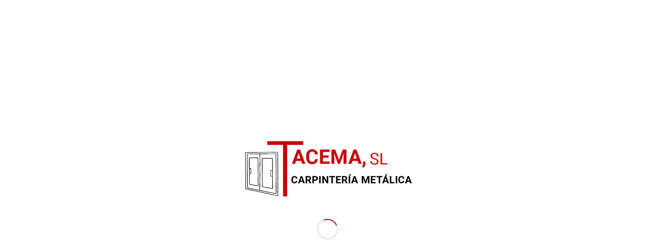

--- FILE ---
content_type: text/html; charset=utf-8
request_url: https://www.google.com/recaptcha/api2/anchor?ar=1&k=6LdDTNolAAAAAMKII0SH69npO23jfW0e4JCriCDr&co=aHR0cHM6Ly90YWNlbWEuZXM6NDQz&hl=es&v=PoyoqOPhxBO7pBk68S4YbpHZ&size=invisible&anchor-ms=20000&execute-ms=30000&cb=nn9k3va5w84
body_size: 48727
content:
<!DOCTYPE HTML><html dir="ltr" lang="es"><head><meta http-equiv="Content-Type" content="text/html; charset=UTF-8">
<meta http-equiv="X-UA-Compatible" content="IE=edge">
<title>reCAPTCHA</title>
<style type="text/css">
/* cyrillic-ext */
@font-face {
  font-family: 'Roboto';
  font-style: normal;
  font-weight: 400;
  font-stretch: 100%;
  src: url(//fonts.gstatic.com/s/roboto/v48/KFO7CnqEu92Fr1ME7kSn66aGLdTylUAMa3GUBHMdazTgWw.woff2) format('woff2');
  unicode-range: U+0460-052F, U+1C80-1C8A, U+20B4, U+2DE0-2DFF, U+A640-A69F, U+FE2E-FE2F;
}
/* cyrillic */
@font-face {
  font-family: 'Roboto';
  font-style: normal;
  font-weight: 400;
  font-stretch: 100%;
  src: url(//fonts.gstatic.com/s/roboto/v48/KFO7CnqEu92Fr1ME7kSn66aGLdTylUAMa3iUBHMdazTgWw.woff2) format('woff2');
  unicode-range: U+0301, U+0400-045F, U+0490-0491, U+04B0-04B1, U+2116;
}
/* greek-ext */
@font-face {
  font-family: 'Roboto';
  font-style: normal;
  font-weight: 400;
  font-stretch: 100%;
  src: url(//fonts.gstatic.com/s/roboto/v48/KFO7CnqEu92Fr1ME7kSn66aGLdTylUAMa3CUBHMdazTgWw.woff2) format('woff2');
  unicode-range: U+1F00-1FFF;
}
/* greek */
@font-face {
  font-family: 'Roboto';
  font-style: normal;
  font-weight: 400;
  font-stretch: 100%;
  src: url(//fonts.gstatic.com/s/roboto/v48/KFO7CnqEu92Fr1ME7kSn66aGLdTylUAMa3-UBHMdazTgWw.woff2) format('woff2');
  unicode-range: U+0370-0377, U+037A-037F, U+0384-038A, U+038C, U+038E-03A1, U+03A3-03FF;
}
/* math */
@font-face {
  font-family: 'Roboto';
  font-style: normal;
  font-weight: 400;
  font-stretch: 100%;
  src: url(//fonts.gstatic.com/s/roboto/v48/KFO7CnqEu92Fr1ME7kSn66aGLdTylUAMawCUBHMdazTgWw.woff2) format('woff2');
  unicode-range: U+0302-0303, U+0305, U+0307-0308, U+0310, U+0312, U+0315, U+031A, U+0326-0327, U+032C, U+032F-0330, U+0332-0333, U+0338, U+033A, U+0346, U+034D, U+0391-03A1, U+03A3-03A9, U+03B1-03C9, U+03D1, U+03D5-03D6, U+03F0-03F1, U+03F4-03F5, U+2016-2017, U+2034-2038, U+203C, U+2040, U+2043, U+2047, U+2050, U+2057, U+205F, U+2070-2071, U+2074-208E, U+2090-209C, U+20D0-20DC, U+20E1, U+20E5-20EF, U+2100-2112, U+2114-2115, U+2117-2121, U+2123-214F, U+2190, U+2192, U+2194-21AE, U+21B0-21E5, U+21F1-21F2, U+21F4-2211, U+2213-2214, U+2216-22FF, U+2308-230B, U+2310, U+2319, U+231C-2321, U+2336-237A, U+237C, U+2395, U+239B-23B7, U+23D0, U+23DC-23E1, U+2474-2475, U+25AF, U+25B3, U+25B7, U+25BD, U+25C1, U+25CA, U+25CC, U+25FB, U+266D-266F, U+27C0-27FF, U+2900-2AFF, U+2B0E-2B11, U+2B30-2B4C, U+2BFE, U+3030, U+FF5B, U+FF5D, U+1D400-1D7FF, U+1EE00-1EEFF;
}
/* symbols */
@font-face {
  font-family: 'Roboto';
  font-style: normal;
  font-weight: 400;
  font-stretch: 100%;
  src: url(//fonts.gstatic.com/s/roboto/v48/KFO7CnqEu92Fr1ME7kSn66aGLdTylUAMaxKUBHMdazTgWw.woff2) format('woff2');
  unicode-range: U+0001-000C, U+000E-001F, U+007F-009F, U+20DD-20E0, U+20E2-20E4, U+2150-218F, U+2190, U+2192, U+2194-2199, U+21AF, U+21E6-21F0, U+21F3, U+2218-2219, U+2299, U+22C4-22C6, U+2300-243F, U+2440-244A, U+2460-24FF, U+25A0-27BF, U+2800-28FF, U+2921-2922, U+2981, U+29BF, U+29EB, U+2B00-2BFF, U+4DC0-4DFF, U+FFF9-FFFB, U+10140-1018E, U+10190-1019C, U+101A0, U+101D0-101FD, U+102E0-102FB, U+10E60-10E7E, U+1D2C0-1D2D3, U+1D2E0-1D37F, U+1F000-1F0FF, U+1F100-1F1AD, U+1F1E6-1F1FF, U+1F30D-1F30F, U+1F315, U+1F31C, U+1F31E, U+1F320-1F32C, U+1F336, U+1F378, U+1F37D, U+1F382, U+1F393-1F39F, U+1F3A7-1F3A8, U+1F3AC-1F3AF, U+1F3C2, U+1F3C4-1F3C6, U+1F3CA-1F3CE, U+1F3D4-1F3E0, U+1F3ED, U+1F3F1-1F3F3, U+1F3F5-1F3F7, U+1F408, U+1F415, U+1F41F, U+1F426, U+1F43F, U+1F441-1F442, U+1F444, U+1F446-1F449, U+1F44C-1F44E, U+1F453, U+1F46A, U+1F47D, U+1F4A3, U+1F4B0, U+1F4B3, U+1F4B9, U+1F4BB, U+1F4BF, U+1F4C8-1F4CB, U+1F4D6, U+1F4DA, U+1F4DF, U+1F4E3-1F4E6, U+1F4EA-1F4ED, U+1F4F7, U+1F4F9-1F4FB, U+1F4FD-1F4FE, U+1F503, U+1F507-1F50B, U+1F50D, U+1F512-1F513, U+1F53E-1F54A, U+1F54F-1F5FA, U+1F610, U+1F650-1F67F, U+1F687, U+1F68D, U+1F691, U+1F694, U+1F698, U+1F6AD, U+1F6B2, U+1F6B9-1F6BA, U+1F6BC, U+1F6C6-1F6CF, U+1F6D3-1F6D7, U+1F6E0-1F6EA, U+1F6F0-1F6F3, U+1F6F7-1F6FC, U+1F700-1F7FF, U+1F800-1F80B, U+1F810-1F847, U+1F850-1F859, U+1F860-1F887, U+1F890-1F8AD, U+1F8B0-1F8BB, U+1F8C0-1F8C1, U+1F900-1F90B, U+1F93B, U+1F946, U+1F984, U+1F996, U+1F9E9, U+1FA00-1FA6F, U+1FA70-1FA7C, U+1FA80-1FA89, U+1FA8F-1FAC6, U+1FACE-1FADC, U+1FADF-1FAE9, U+1FAF0-1FAF8, U+1FB00-1FBFF;
}
/* vietnamese */
@font-face {
  font-family: 'Roboto';
  font-style: normal;
  font-weight: 400;
  font-stretch: 100%;
  src: url(//fonts.gstatic.com/s/roboto/v48/KFO7CnqEu92Fr1ME7kSn66aGLdTylUAMa3OUBHMdazTgWw.woff2) format('woff2');
  unicode-range: U+0102-0103, U+0110-0111, U+0128-0129, U+0168-0169, U+01A0-01A1, U+01AF-01B0, U+0300-0301, U+0303-0304, U+0308-0309, U+0323, U+0329, U+1EA0-1EF9, U+20AB;
}
/* latin-ext */
@font-face {
  font-family: 'Roboto';
  font-style: normal;
  font-weight: 400;
  font-stretch: 100%;
  src: url(//fonts.gstatic.com/s/roboto/v48/KFO7CnqEu92Fr1ME7kSn66aGLdTylUAMa3KUBHMdazTgWw.woff2) format('woff2');
  unicode-range: U+0100-02BA, U+02BD-02C5, U+02C7-02CC, U+02CE-02D7, U+02DD-02FF, U+0304, U+0308, U+0329, U+1D00-1DBF, U+1E00-1E9F, U+1EF2-1EFF, U+2020, U+20A0-20AB, U+20AD-20C0, U+2113, U+2C60-2C7F, U+A720-A7FF;
}
/* latin */
@font-face {
  font-family: 'Roboto';
  font-style: normal;
  font-weight: 400;
  font-stretch: 100%;
  src: url(//fonts.gstatic.com/s/roboto/v48/KFO7CnqEu92Fr1ME7kSn66aGLdTylUAMa3yUBHMdazQ.woff2) format('woff2');
  unicode-range: U+0000-00FF, U+0131, U+0152-0153, U+02BB-02BC, U+02C6, U+02DA, U+02DC, U+0304, U+0308, U+0329, U+2000-206F, U+20AC, U+2122, U+2191, U+2193, U+2212, U+2215, U+FEFF, U+FFFD;
}
/* cyrillic-ext */
@font-face {
  font-family: 'Roboto';
  font-style: normal;
  font-weight: 500;
  font-stretch: 100%;
  src: url(//fonts.gstatic.com/s/roboto/v48/KFO7CnqEu92Fr1ME7kSn66aGLdTylUAMa3GUBHMdazTgWw.woff2) format('woff2');
  unicode-range: U+0460-052F, U+1C80-1C8A, U+20B4, U+2DE0-2DFF, U+A640-A69F, U+FE2E-FE2F;
}
/* cyrillic */
@font-face {
  font-family: 'Roboto';
  font-style: normal;
  font-weight: 500;
  font-stretch: 100%;
  src: url(//fonts.gstatic.com/s/roboto/v48/KFO7CnqEu92Fr1ME7kSn66aGLdTylUAMa3iUBHMdazTgWw.woff2) format('woff2');
  unicode-range: U+0301, U+0400-045F, U+0490-0491, U+04B0-04B1, U+2116;
}
/* greek-ext */
@font-face {
  font-family: 'Roboto';
  font-style: normal;
  font-weight: 500;
  font-stretch: 100%;
  src: url(//fonts.gstatic.com/s/roboto/v48/KFO7CnqEu92Fr1ME7kSn66aGLdTylUAMa3CUBHMdazTgWw.woff2) format('woff2');
  unicode-range: U+1F00-1FFF;
}
/* greek */
@font-face {
  font-family: 'Roboto';
  font-style: normal;
  font-weight: 500;
  font-stretch: 100%;
  src: url(//fonts.gstatic.com/s/roboto/v48/KFO7CnqEu92Fr1ME7kSn66aGLdTylUAMa3-UBHMdazTgWw.woff2) format('woff2');
  unicode-range: U+0370-0377, U+037A-037F, U+0384-038A, U+038C, U+038E-03A1, U+03A3-03FF;
}
/* math */
@font-face {
  font-family: 'Roboto';
  font-style: normal;
  font-weight: 500;
  font-stretch: 100%;
  src: url(//fonts.gstatic.com/s/roboto/v48/KFO7CnqEu92Fr1ME7kSn66aGLdTylUAMawCUBHMdazTgWw.woff2) format('woff2');
  unicode-range: U+0302-0303, U+0305, U+0307-0308, U+0310, U+0312, U+0315, U+031A, U+0326-0327, U+032C, U+032F-0330, U+0332-0333, U+0338, U+033A, U+0346, U+034D, U+0391-03A1, U+03A3-03A9, U+03B1-03C9, U+03D1, U+03D5-03D6, U+03F0-03F1, U+03F4-03F5, U+2016-2017, U+2034-2038, U+203C, U+2040, U+2043, U+2047, U+2050, U+2057, U+205F, U+2070-2071, U+2074-208E, U+2090-209C, U+20D0-20DC, U+20E1, U+20E5-20EF, U+2100-2112, U+2114-2115, U+2117-2121, U+2123-214F, U+2190, U+2192, U+2194-21AE, U+21B0-21E5, U+21F1-21F2, U+21F4-2211, U+2213-2214, U+2216-22FF, U+2308-230B, U+2310, U+2319, U+231C-2321, U+2336-237A, U+237C, U+2395, U+239B-23B7, U+23D0, U+23DC-23E1, U+2474-2475, U+25AF, U+25B3, U+25B7, U+25BD, U+25C1, U+25CA, U+25CC, U+25FB, U+266D-266F, U+27C0-27FF, U+2900-2AFF, U+2B0E-2B11, U+2B30-2B4C, U+2BFE, U+3030, U+FF5B, U+FF5D, U+1D400-1D7FF, U+1EE00-1EEFF;
}
/* symbols */
@font-face {
  font-family: 'Roboto';
  font-style: normal;
  font-weight: 500;
  font-stretch: 100%;
  src: url(//fonts.gstatic.com/s/roboto/v48/KFO7CnqEu92Fr1ME7kSn66aGLdTylUAMaxKUBHMdazTgWw.woff2) format('woff2');
  unicode-range: U+0001-000C, U+000E-001F, U+007F-009F, U+20DD-20E0, U+20E2-20E4, U+2150-218F, U+2190, U+2192, U+2194-2199, U+21AF, U+21E6-21F0, U+21F3, U+2218-2219, U+2299, U+22C4-22C6, U+2300-243F, U+2440-244A, U+2460-24FF, U+25A0-27BF, U+2800-28FF, U+2921-2922, U+2981, U+29BF, U+29EB, U+2B00-2BFF, U+4DC0-4DFF, U+FFF9-FFFB, U+10140-1018E, U+10190-1019C, U+101A0, U+101D0-101FD, U+102E0-102FB, U+10E60-10E7E, U+1D2C0-1D2D3, U+1D2E0-1D37F, U+1F000-1F0FF, U+1F100-1F1AD, U+1F1E6-1F1FF, U+1F30D-1F30F, U+1F315, U+1F31C, U+1F31E, U+1F320-1F32C, U+1F336, U+1F378, U+1F37D, U+1F382, U+1F393-1F39F, U+1F3A7-1F3A8, U+1F3AC-1F3AF, U+1F3C2, U+1F3C4-1F3C6, U+1F3CA-1F3CE, U+1F3D4-1F3E0, U+1F3ED, U+1F3F1-1F3F3, U+1F3F5-1F3F7, U+1F408, U+1F415, U+1F41F, U+1F426, U+1F43F, U+1F441-1F442, U+1F444, U+1F446-1F449, U+1F44C-1F44E, U+1F453, U+1F46A, U+1F47D, U+1F4A3, U+1F4B0, U+1F4B3, U+1F4B9, U+1F4BB, U+1F4BF, U+1F4C8-1F4CB, U+1F4D6, U+1F4DA, U+1F4DF, U+1F4E3-1F4E6, U+1F4EA-1F4ED, U+1F4F7, U+1F4F9-1F4FB, U+1F4FD-1F4FE, U+1F503, U+1F507-1F50B, U+1F50D, U+1F512-1F513, U+1F53E-1F54A, U+1F54F-1F5FA, U+1F610, U+1F650-1F67F, U+1F687, U+1F68D, U+1F691, U+1F694, U+1F698, U+1F6AD, U+1F6B2, U+1F6B9-1F6BA, U+1F6BC, U+1F6C6-1F6CF, U+1F6D3-1F6D7, U+1F6E0-1F6EA, U+1F6F0-1F6F3, U+1F6F7-1F6FC, U+1F700-1F7FF, U+1F800-1F80B, U+1F810-1F847, U+1F850-1F859, U+1F860-1F887, U+1F890-1F8AD, U+1F8B0-1F8BB, U+1F8C0-1F8C1, U+1F900-1F90B, U+1F93B, U+1F946, U+1F984, U+1F996, U+1F9E9, U+1FA00-1FA6F, U+1FA70-1FA7C, U+1FA80-1FA89, U+1FA8F-1FAC6, U+1FACE-1FADC, U+1FADF-1FAE9, U+1FAF0-1FAF8, U+1FB00-1FBFF;
}
/* vietnamese */
@font-face {
  font-family: 'Roboto';
  font-style: normal;
  font-weight: 500;
  font-stretch: 100%;
  src: url(//fonts.gstatic.com/s/roboto/v48/KFO7CnqEu92Fr1ME7kSn66aGLdTylUAMa3OUBHMdazTgWw.woff2) format('woff2');
  unicode-range: U+0102-0103, U+0110-0111, U+0128-0129, U+0168-0169, U+01A0-01A1, U+01AF-01B0, U+0300-0301, U+0303-0304, U+0308-0309, U+0323, U+0329, U+1EA0-1EF9, U+20AB;
}
/* latin-ext */
@font-face {
  font-family: 'Roboto';
  font-style: normal;
  font-weight: 500;
  font-stretch: 100%;
  src: url(//fonts.gstatic.com/s/roboto/v48/KFO7CnqEu92Fr1ME7kSn66aGLdTylUAMa3KUBHMdazTgWw.woff2) format('woff2');
  unicode-range: U+0100-02BA, U+02BD-02C5, U+02C7-02CC, U+02CE-02D7, U+02DD-02FF, U+0304, U+0308, U+0329, U+1D00-1DBF, U+1E00-1E9F, U+1EF2-1EFF, U+2020, U+20A0-20AB, U+20AD-20C0, U+2113, U+2C60-2C7F, U+A720-A7FF;
}
/* latin */
@font-face {
  font-family: 'Roboto';
  font-style: normal;
  font-weight: 500;
  font-stretch: 100%;
  src: url(//fonts.gstatic.com/s/roboto/v48/KFO7CnqEu92Fr1ME7kSn66aGLdTylUAMa3yUBHMdazQ.woff2) format('woff2');
  unicode-range: U+0000-00FF, U+0131, U+0152-0153, U+02BB-02BC, U+02C6, U+02DA, U+02DC, U+0304, U+0308, U+0329, U+2000-206F, U+20AC, U+2122, U+2191, U+2193, U+2212, U+2215, U+FEFF, U+FFFD;
}
/* cyrillic-ext */
@font-face {
  font-family: 'Roboto';
  font-style: normal;
  font-weight: 900;
  font-stretch: 100%;
  src: url(//fonts.gstatic.com/s/roboto/v48/KFO7CnqEu92Fr1ME7kSn66aGLdTylUAMa3GUBHMdazTgWw.woff2) format('woff2');
  unicode-range: U+0460-052F, U+1C80-1C8A, U+20B4, U+2DE0-2DFF, U+A640-A69F, U+FE2E-FE2F;
}
/* cyrillic */
@font-face {
  font-family: 'Roboto';
  font-style: normal;
  font-weight: 900;
  font-stretch: 100%;
  src: url(//fonts.gstatic.com/s/roboto/v48/KFO7CnqEu92Fr1ME7kSn66aGLdTylUAMa3iUBHMdazTgWw.woff2) format('woff2');
  unicode-range: U+0301, U+0400-045F, U+0490-0491, U+04B0-04B1, U+2116;
}
/* greek-ext */
@font-face {
  font-family: 'Roboto';
  font-style: normal;
  font-weight: 900;
  font-stretch: 100%;
  src: url(//fonts.gstatic.com/s/roboto/v48/KFO7CnqEu92Fr1ME7kSn66aGLdTylUAMa3CUBHMdazTgWw.woff2) format('woff2');
  unicode-range: U+1F00-1FFF;
}
/* greek */
@font-face {
  font-family: 'Roboto';
  font-style: normal;
  font-weight: 900;
  font-stretch: 100%;
  src: url(//fonts.gstatic.com/s/roboto/v48/KFO7CnqEu92Fr1ME7kSn66aGLdTylUAMa3-UBHMdazTgWw.woff2) format('woff2');
  unicode-range: U+0370-0377, U+037A-037F, U+0384-038A, U+038C, U+038E-03A1, U+03A3-03FF;
}
/* math */
@font-face {
  font-family: 'Roboto';
  font-style: normal;
  font-weight: 900;
  font-stretch: 100%;
  src: url(//fonts.gstatic.com/s/roboto/v48/KFO7CnqEu92Fr1ME7kSn66aGLdTylUAMawCUBHMdazTgWw.woff2) format('woff2');
  unicode-range: U+0302-0303, U+0305, U+0307-0308, U+0310, U+0312, U+0315, U+031A, U+0326-0327, U+032C, U+032F-0330, U+0332-0333, U+0338, U+033A, U+0346, U+034D, U+0391-03A1, U+03A3-03A9, U+03B1-03C9, U+03D1, U+03D5-03D6, U+03F0-03F1, U+03F4-03F5, U+2016-2017, U+2034-2038, U+203C, U+2040, U+2043, U+2047, U+2050, U+2057, U+205F, U+2070-2071, U+2074-208E, U+2090-209C, U+20D0-20DC, U+20E1, U+20E5-20EF, U+2100-2112, U+2114-2115, U+2117-2121, U+2123-214F, U+2190, U+2192, U+2194-21AE, U+21B0-21E5, U+21F1-21F2, U+21F4-2211, U+2213-2214, U+2216-22FF, U+2308-230B, U+2310, U+2319, U+231C-2321, U+2336-237A, U+237C, U+2395, U+239B-23B7, U+23D0, U+23DC-23E1, U+2474-2475, U+25AF, U+25B3, U+25B7, U+25BD, U+25C1, U+25CA, U+25CC, U+25FB, U+266D-266F, U+27C0-27FF, U+2900-2AFF, U+2B0E-2B11, U+2B30-2B4C, U+2BFE, U+3030, U+FF5B, U+FF5D, U+1D400-1D7FF, U+1EE00-1EEFF;
}
/* symbols */
@font-face {
  font-family: 'Roboto';
  font-style: normal;
  font-weight: 900;
  font-stretch: 100%;
  src: url(//fonts.gstatic.com/s/roboto/v48/KFO7CnqEu92Fr1ME7kSn66aGLdTylUAMaxKUBHMdazTgWw.woff2) format('woff2');
  unicode-range: U+0001-000C, U+000E-001F, U+007F-009F, U+20DD-20E0, U+20E2-20E4, U+2150-218F, U+2190, U+2192, U+2194-2199, U+21AF, U+21E6-21F0, U+21F3, U+2218-2219, U+2299, U+22C4-22C6, U+2300-243F, U+2440-244A, U+2460-24FF, U+25A0-27BF, U+2800-28FF, U+2921-2922, U+2981, U+29BF, U+29EB, U+2B00-2BFF, U+4DC0-4DFF, U+FFF9-FFFB, U+10140-1018E, U+10190-1019C, U+101A0, U+101D0-101FD, U+102E0-102FB, U+10E60-10E7E, U+1D2C0-1D2D3, U+1D2E0-1D37F, U+1F000-1F0FF, U+1F100-1F1AD, U+1F1E6-1F1FF, U+1F30D-1F30F, U+1F315, U+1F31C, U+1F31E, U+1F320-1F32C, U+1F336, U+1F378, U+1F37D, U+1F382, U+1F393-1F39F, U+1F3A7-1F3A8, U+1F3AC-1F3AF, U+1F3C2, U+1F3C4-1F3C6, U+1F3CA-1F3CE, U+1F3D4-1F3E0, U+1F3ED, U+1F3F1-1F3F3, U+1F3F5-1F3F7, U+1F408, U+1F415, U+1F41F, U+1F426, U+1F43F, U+1F441-1F442, U+1F444, U+1F446-1F449, U+1F44C-1F44E, U+1F453, U+1F46A, U+1F47D, U+1F4A3, U+1F4B0, U+1F4B3, U+1F4B9, U+1F4BB, U+1F4BF, U+1F4C8-1F4CB, U+1F4D6, U+1F4DA, U+1F4DF, U+1F4E3-1F4E6, U+1F4EA-1F4ED, U+1F4F7, U+1F4F9-1F4FB, U+1F4FD-1F4FE, U+1F503, U+1F507-1F50B, U+1F50D, U+1F512-1F513, U+1F53E-1F54A, U+1F54F-1F5FA, U+1F610, U+1F650-1F67F, U+1F687, U+1F68D, U+1F691, U+1F694, U+1F698, U+1F6AD, U+1F6B2, U+1F6B9-1F6BA, U+1F6BC, U+1F6C6-1F6CF, U+1F6D3-1F6D7, U+1F6E0-1F6EA, U+1F6F0-1F6F3, U+1F6F7-1F6FC, U+1F700-1F7FF, U+1F800-1F80B, U+1F810-1F847, U+1F850-1F859, U+1F860-1F887, U+1F890-1F8AD, U+1F8B0-1F8BB, U+1F8C0-1F8C1, U+1F900-1F90B, U+1F93B, U+1F946, U+1F984, U+1F996, U+1F9E9, U+1FA00-1FA6F, U+1FA70-1FA7C, U+1FA80-1FA89, U+1FA8F-1FAC6, U+1FACE-1FADC, U+1FADF-1FAE9, U+1FAF0-1FAF8, U+1FB00-1FBFF;
}
/* vietnamese */
@font-face {
  font-family: 'Roboto';
  font-style: normal;
  font-weight: 900;
  font-stretch: 100%;
  src: url(//fonts.gstatic.com/s/roboto/v48/KFO7CnqEu92Fr1ME7kSn66aGLdTylUAMa3OUBHMdazTgWw.woff2) format('woff2');
  unicode-range: U+0102-0103, U+0110-0111, U+0128-0129, U+0168-0169, U+01A0-01A1, U+01AF-01B0, U+0300-0301, U+0303-0304, U+0308-0309, U+0323, U+0329, U+1EA0-1EF9, U+20AB;
}
/* latin-ext */
@font-face {
  font-family: 'Roboto';
  font-style: normal;
  font-weight: 900;
  font-stretch: 100%;
  src: url(//fonts.gstatic.com/s/roboto/v48/KFO7CnqEu92Fr1ME7kSn66aGLdTylUAMa3KUBHMdazTgWw.woff2) format('woff2');
  unicode-range: U+0100-02BA, U+02BD-02C5, U+02C7-02CC, U+02CE-02D7, U+02DD-02FF, U+0304, U+0308, U+0329, U+1D00-1DBF, U+1E00-1E9F, U+1EF2-1EFF, U+2020, U+20A0-20AB, U+20AD-20C0, U+2113, U+2C60-2C7F, U+A720-A7FF;
}
/* latin */
@font-face {
  font-family: 'Roboto';
  font-style: normal;
  font-weight: 900;
  font-stretch: 100%;
  src: url(//fonts.gstatic.com/s/roboto/v48/KFO7CnqEu92Fr1ME7kSn66aGLdTylUAMa3yUBHMdazQ.woff2) format('woff2');
  unicode-range: U+0000-00FF, U+0131, U+0152-0153, U+02BB-02BC, U+02C6, U+02DA, U+02DC, U+0304, U+0308, U+0329, U+2000-206F, U+20AC, U+2122, U+2191, U+2193, U+2212, U+2215, U+FEFF, U+FFFD;
}

</style>
<link rel="stylesheet" type="text/css" href="https://www.gstatic.com/recaptcha/releases/PoyoqOPhxBO7pBk68S4YbpHZ/styles__ltr.css">
<script nonce="INkdnm6c1VMQPJbH0s3Lsg" type="text/javascript">window['__recaptcha_api'] = 'https://www.google.com/recaptcha/api2/';</script>
<script type="text/javascript" src="https://www.gstatic.com/recaptcha/releases/PoyoqOPhxBO7pBk68S4YbpHZ/recaptcha__es.js" nonce="INkdnm6c1VMQPJbH0s3Lsg">
      
    </script></head>
<body><div id="rc-anchor-alert" class="rc-anchor-alert"></div>
<input type="hidden" id="recaptcha-token" value="[base64]">
<script type="text/javascript" nonce="INkdnm6c1VMQPJbH0s3Lsg">
      recaptcha.anchor.Main.init("[\x22ainput\x22,[\x22bgdata\x22,\x22\x22,\[base64]/[base64]/[base64]/bmV3IHJbeF0oY1swXSk6RT09Mj9uZXcgclt4XShjWzBdLGNbMV0pOkU9PTM/bmV3IHJbeF0oY1swXSxjWzFdLGNbMl0pOkU9PTQ/[base64]/[base64]/[base64]/[base64]/[base64]/[base64]/[base64]/[base64]\x22,\[base64]\\u003d\\u003d\x22,\x22al8gwp/CpMOmC8KuYsKJW2sZw6DCjyUaNhY/wr3CswzDqMKSw47DhX7CmMOmOTbCq8KiDMKzwpfCtkhtcMKJM8ORQcK/CsOrw4PCpE/[base64]/[base64]/ChSA2wpzCoiwEE3HCjx4ERcKWTXLCtVMOw77Dn8KNwr03QH7CtHc9IsKFP8OZwonDvSDCjXDDsMOMccKhw6vCscONwqpaMSrDsMKBbsKUwrN6AMOow5oZwp7CrcKZH8K7w7AIw5QRSsOlUWTChcOtwqpnw7nCiMKRw53DscKsNiHDq8KBGj/Ck0HCjGLCocOzw5AGT8Oyc0xqeyxMEm4Ww7fClCAjw4bDn2jDjMOWwqokw7HCn1sMAi3DjWYePWXDhBcfw78uIhnCkMORwpDCnxldw49Pw5XDucKlwqnCgmPCicOiwowFwpnCj8OIfcK6AD4Ow44pBcKnW8KzYgpbWsKkwp/CjgfDmlpcw6BRI8K9w5fDn8OSw5N5WMOnw7LCk0LCnlUuQ2Q7w4tnAkbClMK9w7F1IihIXmEdwptHw5wAAcKhNi9VwoE4w7tiewDDvMOxwqB/w4TDjnt0XsOrbFd/SsOcw5XDvsOuL8KdGcOzeMKgw60bMXZOwoJEIXHCnSPCvcKhw643wqcqwqsAMU7CpsKTTRYzwpzDmsKCwokLwq3DjsOHw659bQ4tw5gCw5LCmcK9asOBwpVhccK8w51bOcOIw4laLj3Cq2/[base64]/ClSrDq8KCwpEkd8KsIl/[base64]/OcOMw5JSJMKDw5FZW8Otw691WlAAw4x5wrDCrcKfw4fDrMOEQyQZZsOZwpTClVzCucOzaMKXw6nDpcOSw7LCrh3DusOmwq5qC8OvKnUhG8OAD3XDmm8ITsOnKcO5w61dB8ORwq/CsTM3CGIDw7MFwq7CjcKPwp/[base64]/Dj8OQw4gqwrNrwoEPw6oIw6FlwpvDscO7RcKmdcOrNEIHwpHDnsK3w6bCucOCwoRdwp7ChsODQGZ1cMKCesOOWWdewofDkMO6d8OhfA5Lw63CtTHDoG5UfMOzUzdxw4PDnsK7w5HCnFwqwr5awpbDqn3DmifCicOSw53CoxtMEcKnw7nCtFPCrj4Ewrx8wrPDoMK/Fy1Uw5BawrPDssOFw5cQL3HDlsOIA8O/I8K+DGdGaCMXO8OSw7UeOhbCi8K1RcKKZ8Krw6fCssOWwq5TOsKzF8KGH1FJacKJTcKfXMKAw4UNN8ORwqrDp8K/UHHDlFPDjsKyEcKHwqZCw6nChsOww4zDvsK/JVnCucO/LXrCh8KKwoXCpcKye0DChcOwWcKDwr0FwrTCv8KVayPCilBURsK1wq3CjgzCnWBxVlDDhcO6flXCv1HCoMOvJwkyOnLDkyTCu8Koey7DsV/DgcOgdsOww7osw5rDrsO+wqtGw5bDgQFnwqDClC/[base64]/CunFOw6FrJlUZwoZ5wow8H38cKMKmAcORw4jDu8KcInDCsh50UhXDoC3CmljCisKFZMK6d0nDsRFrV8K3wq/DmMKBw7Y+fEtDwr44QQjCrERQw4B3w51wwoLCslPDu8O9wqjDvWbDi15vwqPDjsK3W8OvCWbDv8KDw4M6wq7DuEMOTsOTMsKzwpAHw7cnwr0CHsK9ThkOwqLDu8Kxw6HCkE7Cr8KFwrg8w6U6WEs/woo6AUBCfMK/wp/DvxnCusKyIMOywp9lwoTDqR1YwpvCjMKXwrpsMcOQT8KPwrlow6jDpcKtAcKECikcw4Qhwp3DhMOgGMOhw4TCpcKkwpLDmFUoGcKww74wVydRwpnCuzjDkhzChcOhdVjCkQzCqMKLLBp7eR8hf8K2w69/[base64]/wrZPw6fDh8OTIGoKVGxVNsKQU8OXJ8Ora8OzUys9Fz9zw5kaM8KZU8KobcO+wrXDksOrw7wKwr7Cvgkew7s3w4fCs8KHZsKUN3w/wofCmTIpU3RqbSI/[base64]/DicODw4vDrUUbPcOJw5vDmHPClnhtGMKXKFbCkcKReBDCqW/DncO6QcO3w7RJHjrClQPCqil2w4XDkljDpcOAwocmKhp+bylAeCAOLcOkw4wEbGjDjcOow57DicOMw6rDoGTDvcOfw57DrcOHwq0LQm3DpUsrw4rCgMKJX8K6w7zDjT7CnEdBw50SwoFXbMOtwpHCq8O/Vy1gJDzDmxdcwq3DmcKbw7h7N3rDiVUqw71yS8Oqwr/ClHM8w5haRsOQwrAEwoIkewhjwqozATcAEzPCpMO3w7Apw4jCjHREH8K4RcK0wr9tKkLCgzQswqUyX8OLwoNSPG/DucOCwrkKFXVlwpvCtn4PJUQewpZcWMKHVcOyOiFCVsO5ejnCnVjDvDJ1OVNof8OywqHCjmMxwrsuQEV3woZ9QRzCpE/[base64]/[base64]/[base64]/wprDqgbDohfDokA9wobCpWDCnhZtasKtbMK/w7wIw47Dm8OPT8KyLVhybcK+w4nDt8Ohwo/DsMKRw5bCpsO/OsKeQA/CpWbDsMObw67Cl8O6w6TCisKmK8OQw4QsdklSKFLDisOTL8OSwpxtw7oiw4fDvsKWw6UywojDgsK8SsOAw7ZXw4YFLMOvVRvChXHCondIw7bCisOjFWHCrXQLdELCnMKSSsO/[base64]/CncO3GcKLw7/[base64]/CghBHw4zDvhjCvUfDiVfDoMKWw7LCo14MSMO5wpHCgCMWwqzDizXCvjPDrMOsQMKDfVPCkcOKw6fDjGjDs1kDwrhCwrTDg8KNC8KNesO/[base64]/w6LCmTpUwo4TdjjDuDfDl8OCwq3Ckj7Dj17CkcKmw57DmcKNw7PClCQoc8OrVcOnJxXDhx3Dh2PDlMOeazrCqhlawqFSw4XCvcKXCE54wotjw47Dg13CmXDDnBvDjsOdcTjCkUQ2PWUpw5tkw5nDn8OUfx4Fw4s4cQgFZVYKLgHDv8K4wp/DpE/Dj2lkNjVfwrLCtG3CqzHCmMKfLQLDt8K1SUfCocKGHGMGAipyLExOAhDDsT1fwptRwo8oTcO7YcKaw5fDkyhNbsOcQGjCmcKcwqHCoMKtwpLDkcO/w7zDtSDDj8O6BsKFwoZaw53CimzDkQHDiFAbw5FMT8OnMHvDgsK3w4N2XMKmE3rClScjw5LDo8OuUsKLwqlOG8OMwpFOW8Olw4A7F8KpecO9RgRywpHDvgrDq8OKCMKLwpnCvsOwwp5Awp7CvkbChcKzw7rCvmLCpcKbw7YywpvDkSoCwr9cIn7CoMK9wr/DpTw3cMOqXMO0ARhhJxzDj8KDwrzCoMKxwrNdwoTDlcONETM3wr3Cv2/CjMKcwr8tEMK6wo/[base64]/CqcOEwp8lw4zCi8Kowq/Ch8KiOMOhw7YvXFRQYsO4SV/Cin/Cuz7Dp8KeZnYNwrViwrErw4rChTZvw7PCvcK6wodzHMKnwp/Cth43wrhiUQfCoEIew7pqRgBIewjDpjxvYhluw6tnwrZrwrvCi8Kgw7/DvEjCnRJLw6LDsEFmVkHDhMKSXUUCw41KajTCkMOBw5PDrHvDnsKswrxcw4HCt8OgLMKPwrp3w6/DrMKXccKbNcOcw47CrzfDk8OSYcKYw4Fyw6w3TsOxw7YOwpQow5zDnyLCsELDmQN6RsO6EcKdIMK8wq8JHkdRLMKLaizCkiNgG8K5wp9LKiccwrLDgG7DkcKVZcO6wqnDhWzDgcOgwrfClSYlw4HCim3CscOIwq16TMK1J8OIw6HCi3lyL8Kgw6N/JMOVw4NCwqVDO0RcwqfClMO8wpM9SsOKw7rCsTNbb8O1w6kKCcK8wr5JJMKmwpfCkkXCp8OVQsKGAnfDjhMVw5jCiUfDv0Qtw6BeSANGLjpcw7IVejlYw7DDnhFwH8OFXcKXBA93GBnDqsOwwoQdwp/Ds0Y0wqDCqwRePsKuZcK8R3vCsGbDn8K2GMKFwrfDu8O9D8K+ecKcNBkCw4BzwrjCqyNOccOOwrExwoLChcKJEDfCkcONwrx7eiHCvQlvwoTDpw/DqMOCLMOVTcOhS8KeAmDDpxw6KcKaN8OhwrDDkxdHFMOew6NuMhzCl8OjwqTDpcODB0lCwqTCpGjDuR9iw6gBw718wprCmz4fw4Y7woxDw4zCgMKSwpliGxZtPXMpIH3CuWPCqMO/wq5/w6pNIMOuwqxKXxBWw4UEw7jDk8KKwrt1OFLDm8KpE8OnV8Kiw67CqsOcN2PDqQ8FOsOGYMOiwqrChlIyIAh6BsOjc8KnBsKgwqdSwrfDgcKtFHvClcK0wo9Uwp43w7/CkQQ4w6QbISMSw5rCkG10OHsrwq/Dk1o1a0jDocOWQxnClMOwwoxLw54UYMOTRBF/P8OWE1FQw69Ywp5xw7vClMOBw4EdHRkFwrRAN8KVwofCumxIbDZ2w6A+D3/ClsKVwoJKwrAiwoDDvMKxw5w+wphCw4rDuMKuwqLCskPDs8O4fXA7XUZ/wooDwqFkR8KQw7zDkEoqAD7DoMKGwrlFw64Ob8K9w6RyZn/CnAZMwoQWwo3CuyvDmngSw4fDj2fChGHCqcOYw6IvORxew7RjN8K7cMKHw6rCqmHCvQ/DjhTDkMOtwovDlMKVeMOrAMOxw6NewpwbFH5CZcOFTsOKwpQWJ3FsKGYcWMK0P3d7ezTDtcK1wo8bwpZcKxTDm8OEYMOpEcKpw7zDo8KWHS0sw4TCsRUSwrlEDMOCcsKhwoDCql/CgcOua8KKw7deCSPDnMOfw7pPwpIDw7zCvsKJTsOnfhAKcsO5w6jCpsO7wo0dbsOnw5jClMK0XQRGcsK7w5wVwqZ9VcOOw7w5w6JodMOhw4Vcwq1iDsOEwqBtw47DsirDkFPCmMKvw6AzwqPDl2LDtg9wU8Kaw5x1wo/CgMKPw4TCj0HDiMKJw4dVfBPCkcOlwqTCnV/DucO6wqzDmTHCpsKxXMOSamwqO3HDiRTCk8OLdsKnFMOPYVNNbD1+w6o+w7rCjcKoAMO0A8Ksw41TfiR9wqpmDzTClTJ7WgfCsAHDlMO6woDDu8O6woYOFETCjsK+wqvDiToCw7gdUcKLw5/DtETCjn5XZMO+w5YvFGIGP8OAMcKjCA7DmC7CtEUywpbCs20gw67DlgYuw7rDhAwvaBgxUErCjMKdLw52ccKoWwsAwoN3LjEUZ1B/TGQ5w7TDgMK0woXDtC/DuARjwrBhw7bCo1PCncKUw74WLCkOK8Otw5XDm3JJw5/CtcOCalLDncK9PcKmwqwuwq3Dj2oMZy8sKWHDiVorNsOcw5Avw6Aow5lKwq3Cs8OFw4B9VVIPAMKuw5RHdsKuYsOdJEjDu30qw7jCt3nDqMKeemHCosOnwq3Cjng/wpfCi8K/AMOlwoXDlh8aJiHCpcKKw6rCkcKfFAl3TDo3Z8KpwpXCosKcwqLDgE/DrCnCmcKRw7nDmAtiUcOpOMOgNUgMXsOBwphnwpc4QmrDt8OTSzxkE8K2wqLCvTlhw6o0AXEmZhTCs2fChsO0w6PDgcORNCfDpMKRw4rDi8KUM3NFK0/CvsOKdATCkQsKw6Z8w6xeDy3DucOOw7MOGGhCBcKbw5tbIMKvw5x7HUhhHwLDv1kkd8OAwodBw5XCilfCpsOTwp9EUMKEa2B7B1Q/wrnDjMOWXsKWw6HDhTxzaU3ChmUuwopqw63CpW9bdjQ2woPCpgsUcGE3KcKgLsO1wo5mw5XChybCo0QPw7DDrw0Fw7PCgykmO8O7wq98w7XCnsOIw5rChMORLMKrw7PCjGAZwoINw7BhAMKHFMKVwp8wEMOlwq8Rwq81ecOkw60/RRHDlMOawqh5w74SHsOlOcOKwqXDicO6bU0gUDHCtV/[base64]/CjFMkQ8KlUF/DpFXCgsK1Ck/CpsKJNcOafQ9lH8OXI8OdFkPDmTNJwqwrwqQPbsOOw6rCncK2wqzCqcOBw5IswqlGw4jCgWzCvcONwpbCpDHClcOAwrQOVMKFFzPCj8OySsKfasKIwqbClz7Ct8O4RMK+AFoFw7LDrsOcw7IHHMKxw5bCuxPCicKpA8KJw5Zcw7/CpMOQwoDCpy8Qw6gBw5jDp8OSO8Kpw7fCqsKuU8KDFyhmw6hrwrl1wpzDkBHCgcOydDM7w47DrcO9Vzw3w4vClsOpw7AcwoLDn8O6w6nDhk9IXnrCtxMlwpnDhcOyHx/CqcO+VMKyOsOaw6/Dngs2wpTDgn8kIlvDhcObd2ANYB9Aw5V+w5NsVMK4X8KQTg8LMzHDsMKoWBkmwo8BwrdhEsOPD3UZwr/DlghPw43CgHpSwpHCq8KOaw55QmgBPj4awozDicOBwrhBwoLDmEvDgMKHMcKYLwzDrMKOYMKwwpvChh3CjcO8ZsKed0vCohPDkcO0FQ3CmxzDvcKSC8K4KEpya1hUFlrCrMKMw7MAwpFlJAc/wqTCpMKYw6fDhcKIw7HCtDcLfsOHZxnDvggfw6nCusOAS8OhwrbDpxLDqsKUwqplOsKGwqrDrMO8dCYINMKrw6DCvVk/[base64]/ChDVqB3haJsOqUwHCh8O4w4LDsy5dU8OgZ3/DvjjDsMKNfk1lwqI2aiDDricowq7DvEvCkMKWYnjDt8OHwpVhQ8OLWcKhUkrCk2AXwq7DgETCu8OgwqjCk8K/fkM8wq51w55oGMK6D8KhwoDCplsew7bCrR8Ww5XDp3/DuwQBwrRdfsKPacKqwr4QPg7DsB4SMsKHLWTChcKPw6ZNwpROw5wLwp7DgMK1wpzChn3DuUdaDsO8cnZqS07DoHx/wqbChxXCqcOvQhErwo9ieFl4woLChMKzIRfCoFMRCsOcMsKTUcOzaMO0w4xUwrvCtXoYYXfDjnzDi3rCmTpPV8Kjw712D8OODXsEwovDhMK0F1oPW8OCO8Kfwq7CmCLCrCAsMzlfwq3CnlfDlV/[base64]/WcOtEV7CtzfCjwfCtMKoDXHCvsOpK8OEw7xtDgQ6NFLDkcO7WG3DjUUGfyx4Ew/CtkXDucOyBMODKMKlbVXDhCzCthXDpHpBwoYRGsKVTsOrw6/Co2MqEn3CjMKvNglcw6Zvwocpw7UlWA0vwrchDX7ClBLCh1J+wqPCv8KOwrxGw4nDrcO/V380TsK6W8OEwr5wYcOiw4ZUJWM+w4rCpzI5SsO2VMK/NMOnwqQUcMKIw6vDujwEX0A+QMO1KsKvw5M2KUfDiloMA8ODwpvClVvDmRZvw5rDtAjCisKRw6/DhRIQWXhMHMOwwoo7KMKgw7TDncKfwp/Dtz0sw4lycUV7G8OKw5PCsnExZsKtwobCimZKNkzCtDozasO4BcKqZhPDpsO6b8KiwrQ4wpzDnxHDqw1EEDtfJ1fCtMOpV23CvMK8RsK/c2V9GcK2w4BKTsK7w4dGw4XCnj3Cm8K9ZWLCgjrDmVnDmcKGw55wRsKFwp/CrMO4G8OQworDpcOOwqYDwofDk8OmYQQFw4rDi1glZxTDm8OCO8O+MCIKXMKvEcKXYGUawpkmJDrCrjXDtHLChsKYPMOfM8KMwoZEWk0tw5dgFcKqURI7TxLCpcOsw5QFPEhyw75mwpDDnWzDqMOfw5TDnHU5JzklSDU/w4tpwr9xw4saW8O/XsOPVMKfYFQKHR/Cs3I4KsOxXjAdw5bCmiVYwoTDsmTCjXXDh8K+wrHClsObGsOqXcKRO0zDtW7CncOJw6nChcKeHy/[base64]/[base64]/woQlIzkTw5nDh0nCqwgowr0/w5XCn2XChTDDocO/w71wE8OKw67ClxEiO8OEw58pw7h2DsKid8Kww59BKjkOwoxswp4OHjllw4gHw7oIwpM5w6tWO0IoHA9Dw7cEGjNLJMK5YnrDgkZ9Al57w59oT8KaCHbDkHXCp19TUkfDqMKcwqJOdXDCm3DDmnbDlsOvOMK+ZcO+woYiD8K4ZsKMw7cAwqPDjytfwqoZQMOBwp/DhMOvQsO5fcKtSjLCpcKJb8Ovw5Nrw5FJZHkxb8OpwpbCnj/[base64]/wpQPw7d/[base64]/[base64]/CqFzDusKbE8K1w4XCu8OewrFjQSdSw4NeaynDn8O0w6F9MCjDvgzCqcKjwoRuZTYFw63CtAE/[base64]/Ch8KrwpPCg8OpIEMjYsKVw4IvwqvCk0FdZSdMwow1w48ZCmBcVcOAw7loWF/CskjCuzwfw5DDicOkw6NKw73DlAsVw5/[base64]/w5V1w4lww6Q5w7/CrApmw4Urw4giwqkWYsKwdsORd8Kww4oOOcKfw6JiDsOWwqYSw5IQw4cCw4DDhsKZaMOHw6LCkjYvwqBtw5cgRA9+w6XDnsKpwqbDiBLCh8KnKcK2wpo1C8O5wqtiB2zCkMOBw5jCpADCgcKqMMKaw6PDmGXCg8O3wow/wpfDjR1UWgcpdsOcwqc5wrLCqcKYVMOHwo3CvcKXwrnCrMOHASQ6MsK8UsK8NyQmDE3CjjNVwpE1XUzDkcKECsOwScKvw6MEwrzCnmJHw5PCo8K/fMODAB7DssOjwpFjdxfCvMKRQWEiwqlVbcO/w4dgw4bCiVvDlBLCph/CncOjLMKnw6bDqHnDicOXwpfCk1R9F8KTJ8K6w57DmErDscK+YMKbw5XCrcKwI1VGwpnCgmXDrjbDjm5vd8O6c1F3AcOpw4LCpcK1Ol/DuT7CiTHCkcKPwqREwq0dIMOvw7DDmcOBw7cYwoFzMMOmK0Y6wrIta2PDnMOWS8O8wofCkXorHwjDkivDq8K2w4TCo8KSwrfCqxksw7bCkmbCo8Oqwq03wpzCjFx6XMKQSsKCw6DCosOnJzTCsnJ0w6/CuMOEwq9Qw4PDjnzDhMKvXi8+LAhdVwY8CcKew6bDr29MM8OswpQjAcKbZUPClcOAwpzCosOYwrRKPlo8A1Y9VDBEWMOnw4AONxrDj8O9CsO1w4I9YErDsivCr0LCv8KRwrbChHtPBQ0cw5k4di/Dmy0gwpweGcOrw6HDuWTDpcONw69zw6fCksK5esOxQ1PDkMKnw6PDlcOVD8OLw7XCr8O4w78OwrohwrNKwqHCkcOaw7UgwpDDu8Kvw6bCjjhqAsOzZMOcUXDCmks/[base64]/CjMOrJ3UeZMOTwpQ0wplGw57CjsK8ZCXDkR8pRMOpWmfClMKdIR7CvsKCC8Kbw5h4wq/DsxLDmmDCuR3CvX7CmGTCpsKzKBQHw4xpw54BAsKHNcKpOSBMPRLCgGDDkBfDjm3DqEPDoMKSwrVbwpPCocK1NHLDqCfClMKYAxfClF/CqsKew7cGHsKYH0pmw6HCpU/DrDjDqcKGWMO5wpbDmz4hTn/CqwzDhX/ClnIOehDCkMOpwpwIw4XDnsKqYTfChiZ5DlTDoMKqwrDDkEvDhMO7FzPDt8OvI29JwpVMw4nCoMKVYVrCtcOYNAgjYsKlPxXDgRrDqcOZMGLCsjUZDMKQw77CjcK7aMOHwp/CugBLwphDwqpPPSjCjMOBB8K6wr91EHJ9LRs4PcKPKDVcdA/[base64]/ZMKIw5jDiU8ww7HDh8OudcOEw5zCkMOfw79Kw5rDrsKpXB7Cl2h+wrXDjsOrw4w8fy7DrsO4R8OAw6ocEsOKwrvCpsOEw5jCocOIGcODwoHDg8KBdDMfYSRwFHUiwqw9TT5rOX8pPsKtPcOYdEnDh8OYUgw/w6bCgjrCvsKxKMOYDsOgwpDCgWQrbgNLw49RF8KAw4kiXcOcw53DsWvCsC4Rw63DlH0Bw4FDAERow5bCscO3N17DlcKLScOta8K6eMODw6LCr3XDlMKkIMOvK0bDiCnCjsOnw5jChSVEccO2wq5bNSlNVQnCnmo7eMKjw5gFwr0jXxPCv1zCv0QDwrtzw4/Dh8OtworDjsOgAB4Aw4kjV8OHORIIVlrCqmscTCYIw4kTUUdIUHN/YVN4Lxksw59FIVrCq8K9dMOpwrLDnwjDsMOUPsO+WHVbw43DhsOGeD8DwpwdbcKXw4HCrw7CksKoWRLChcK5w4DDsMOxw71vwoPCoMOsUWw3w6TCuXfChwnCoj4QDQREVQg0wrjCrMKxwqcNw5nCrsK4dAfDpMKRWUnCpl7DmW/Duwt6w5gewrbCmBVrw6LCjRBbOU7DvQkWXRTDsR48w6vCsMOIFsOVwrjCnsKTCcKYf8Klw6V9w5VGwqjChwbCsy0/wo/Cly9vw6fCqTTDocO4PMK5Rnp0PcOGBCEKwqvDpcOIw79zWMK0VE7CgTvDnBHCtMKNGSZrc8Oww53Col7CtsO7wp/ChFJnUknCtsOVw5XCicOJwrrCrj1WwqnDrMKswrRJw7x0wp0HNQh/[base64]/DosKReQXDimEIYwbCu3QFIixpeivCkSxWw4UwwrEJaS5zwqNuO8K1d8KWCMOlwrDCpcOywpHCj0jCoR1Fw51Qw7Q4CinCnVLCuhIKHsO1w6M/WX/CscOvTMKaE8KibsKbF8O/[base64]/JxPCocOGw53CgAsdw4RKIMO7w5DDvsKiZjB+w5TCskXCggzDpMKtITBOwq7CoUxHw7nCjSddWmrDmcOKwpsJwr/Cj8OLwpYBwqUYRMO1w57CiWrCtMO0wqHCvMORwpBaw5A2O2LDvg9hw5M9w7FGLz7CtRYgDcKoQjQ1dSvChsKQwqfDpiLCv8OZw44HHMKyI8O/wpEXwqPCmcK0N8K/w7UUw7AWw450X3TDvScawpEOw7M2wrHDqcODDsOiwpzDjgwIw4YAb8OdaFTCnTFow6swKFpawo/CgFh0fMO5aMOtUcKCI8KvZGLChgvDvsOAMcOOBiXCsm7DtcKwCcOzw5tUXsOSX8KMwoTCvMKhwqgBfcOJwqbDoXzCpMOOwo/DrMOFGmI2NSTDtULDsigKC8KBGBTDocKow78OaiIDwpzCrcKWUBzCgVF/w4DClQtNVMK3csOFw41RwrFXTlYtwojCv3XCtcKVHkkJdQIcAk/CtsOrew7Dmi/CpRQjWMOaw4TCi8KOLBt4wrwzwr/CqDodJ0TCvDkjwodnwpEjb1InGsKtwq/Cq8K9w4BOw4TDtMORCg3CosOzwo1rwpTCjU/[base64]/CiU5rJDckw7HDnMOaw6gxTkc3YRnDnX4RO8K0w6ojw5rDn8K2w67DpsOkwrwGw4geU8OwwoAaw5VvIcOywp7Cpn/CmcOAw7nDu8OFNsKtVcOOwpltIsORUMOvfGPCg8Kew5XDvSrCksK3wowLwpXCvcKIwqDCk3JzwqHDocOGAsOEZMOOOsO+P8OYw61xwr/CocOGw43CgcKRw4XDpcOJS8Khw4YFw7h1BMKxwrIywqTDqloaXXoPw7tBwoZKFBtResOawoTCo8Kiw7HCiQLDqi4dCsOyV8OSF8O0w5nDgsO/WAzCuUN9PhPDn8OdLMOtHz8tTsOdIw/[base64]/CocKDwolyfcKYMcOww5NPwq1Rf8OOw5Y/HwBZSi5yd0bDk8KMAsKOE0LDqcK2NMK5bkQvwqTDvcOiZ8OUWR3DlcOGw41gU8OnwqVNw6YHDCI2OMK9CBnCul/CmsOfE8KsICXDpMKvwqprwpwiw7XDgcODwrzDgncEw5EcwogMb8OpKMOcXHAkHsKzw6vCrw1dUXrDjcOEfyx9DMKWd0Aqw7F2cEPDgcKnDsK/[base64]/DssO8ChzCmcOQw7fDigrDjRgpWMKKw751wozDj3wjwrDDrUxsI8OCw7pkw4dPw6UgDMK/fcKoPMODXcOgwrokwrQOw6UuX8KmG8OYE8KSw5vCt8KEw4DDtSRpwr7Dkmk5XMOlT8KiOMK8RsORGzJFV8OSwojDrcKywpDCk8K7Mm8MWMKWXDl/[base64]/Cki8dwobDs3rDqFEoHyjDuGkheiTDl8OrKcO5w4kVwp0/w7kZYRFgDk3CrcOLw6nCnEBxw6DCoS/[base64]/[base64]/G8OuXsKsPsKIYRLDowLCp1DCjRfDhcKELlbDuw3DjMKNwpVxwprDk1YtwqfCscKBP8Kma19KDVAnw584HMKowo/[base64]/DjHfCukDCgMK0wrjDuMOpDyHChsOrDiEgwrh5Jztzw7wnS0TCgh/DjzsuKsKKZMKLw6/[base64]/DsMOiK2/Do8OqQcObGishw6/DgMOZejLDp8O2WmvDrGhlwrZKwqJXwroFwq0twpd5QHLDvVbDrcONAyE3MBjCocKOwp1rBU3CkcONUi/CjznDs8KaJcKRGcKKP8Kaw6JSwqLCoEPCpkvCqwMbw6XDtsKKUy4xw4VwPcOlcsOgw4R/[base64]/DlcOKEhg6wpLCuhvCtlrDolUMECxXwrLDuFIlKmPDlWrDr8OFcgB/[base64]/CmMKYwqrDm8KDwo/CtMO0CcKYEMO7aRghwp0CwodvNVXCh3DCgWHCvcOJwoABbsOeSWEIwq06AMOVPCQEw6DCqcKDw77CgsK8w78QT8OFwpHDiyDDrMONWcOOCyTDoMOmXyrDtMKbw51Bw47CksO/wrFSBHrCvMObEx1pwoPClRwcwpnDixoFLGkew64OwoFoesKiHXzCh0jCnMO2wpbCqRpAw7rDicKVw43CvcOBe8OOaHTCscOLwonDgMOOw5xZw6TChSkSKBJVw5jCvsKMBCpnNMKNw4cYRhjCpsKwC1zDsR96wr9tw5JFw4NPDRA7w6HDsMK4RzPDpAk/wpzCvQ9ReMKVw6TCoMKCw50lw6cqVMOnCkPCuybDrnU7N8K7wq1ew7XDgyA/w6BxFsOzw7rClsKrBgLDiCxdwq/CmGxCwpJnU3fDoCzCncKvw5XCs3rCmSzDqVV/esKKwpXCksK+wqnCgyAFw4HDuMONLizClMO+w67Cq8ObVzQEwo3CixQzMUoNwoLDgMOQwpPCuUFQcnnDih/ClcKbKsKrJFR5w4XDvMK9CsKwwpVCw7diw7jCsmjCqX0/PhjDgsKqJ8Ktw7gSw6XDrFjDs2YMwojCjE/Cp8OyCHgpXC51dVrDoyFywrrDqzfCqsO7wrDCuj/DosOUXMKQwrjCncODGcOGCzjCqAgof8KycmjDp8K1b8KeSsOvw7LCncKWwpEWwrvColDCqA92e0ZRcErDr3rDo8ORUsOzw6DCi8KNw6XCrsOPwodXE1wzEh8oWFUoT8O4wpXCpiHDh1M+wrFBwozDncOsw44Aw7PDrMK/[base64]/Cg1clwpwvw4oFewRuIEzCgsKLRmLCm8KfQcKfa8ObwogOVcKEVQU4w4vDlWPCjlMrw5cqYRxiw6RrwrXDglDDmDI5L0B0w6DDrcK7w68hwpE/MMK5w6AMwpPCl8OYw4jDmA/DucOJw5TCu0AiZCTCm8Oww5JvUMKsw5ttw63Cgyp+wq9xdFFtGMOzwrVZwqDChMKaw5hKf8KJO8O7ZsKxMVxQwpMQw4HCrMKcw77CqxDDuUR+bj1rwpvDj0JKw6EPUMKdwqJuZMOuGyFBaFQjT8KGwojCijsFB8KWwpMjT8OQBcK7w5DDnnpzwo/CscKZwq5Lw5MaecOOwpzCh1TCpsKvwpfDs8OQV8OBSAPDvVbCsxvDrcOYwpnCk8OMwppDwr03wq/DhRXCvsKtwo3CgX7CucKqGEA+wrwww4pwCMK0wrkKesKfw6vDlSLDt0HDjCoNwpd2wpzDgRjDl8KTV8O4wq/Cs8Kmw50UKjTDiREMwo1Kw4xuwqZUwrxSLMKGEwfCncO0w4LCrsKKaWYNwp9yRCl6w6fDuWHCvig0XMO3JEHDqF/Dl8KXwpzDmVIUw6jCi8ORw78mQ8K6wqfDpjDDv1DDpDwOwqzDr0PDo3UsIcK7CMOxwr/DuS3DnBbDvsKCwr0LwqdQGMOew7MWw6kBYsKTwrogJsO5WHxnGsOkI8OWSxxjw7oOwqTCicOrwqZCwp7Dv2jDmxxmNjLCgBXDgsK0w4lawofDtBbCijUbwrPDosOew4zCszROwr/DvHjDjsKlaMK0w5/Du8K3wpnDnFI+wop4wqnCiMO5RsKfwqzCkS4rJg9uFsOpwqNUWyIMwoUfS8K/w6rDusObCQ/Dn8OjW8KJQcK4HE4Jw5XCmMKYTFvCs8KQBGbClMOiScK4wop9XhrCisK6wrjDssOeWMKCwrsZw4t/BwcKMXtFw7/Du8OvQ0VwGsO6w4vCkMOjwop5wovDknlye8KUwphmIzTDr8Kyw7fDpyrDo0PDocKdw6FdfSFrw4c2w43DksKew7VVwpTDqQ5/[base64]/DqDRtwq4MI2bDlDJxw6wVMjZeX2PCkcK9wqDDq8O/Tit/[base64]/ClFIiIsKawrtmw7nCkg/CvQdrWDdkw6HCmMOcwoRNwrV4worDp8OpFXXCscKCwrZmwqApNcKCSBDDpsORwoHChsOtwr/Dr0YEw5bDqDscw6M1ASrDvMOcMxAfBSwcFsOYZsOXMk5GFMKew7vDiWhfwpMMKFPDk0R0w7zCo1bCgcKDNwBrw6TDhSdwwrrCgid/einDhj/CqiLCmsOtwrfDkcOxeVLDsCHDs8KbIQ9OwojCp19cw6g3DMKbbcOLGxknwqRpd8KzNEYlwqccwqfDi8KSCsOGLVrCmizClAzDiHrDp8KRw63Dh8Okw6JkO8OJfTFBWwwBPhzDjVjCiwvDigXDtyFZG8KoLcOGwo/CtBPDuSPDjsKcXy7DpcKqPsO1wo/DhMKlCMOkPsKyw581EEUhw6vCj2bCkMKVwqLClT/[base64]/L17DnzrDkMOCw6Q9OMODasOEwo0YOQ3Dv8KTwrLDnsKRw6XCnsK6fjnClMKGFcKtw4Ide1dYLDTCgsKbw4DDiMKfwpDDrRNwJlt6QUzCs8OJTsO0dsO9w7rDs8OywrRJesOyRsKZw5bDrsKWwpTCuywKZcKoDxUfYMKqw7sAOsKrV8KYwoHCuMK/RxhwNWvDuMOCdcKASEI9TibDhcO+DUR2MH1Iwohsw5QOKMOQwp9AwrvDpyJASEDCssKpw7V7wr4YCk0awp/DoMKMBsOgCjrCusO4w5HChsKiwrrCnsKXw7rCunvDnsOIwpAnwpzDlMK1TUbDtRYXVcK8w4nDjsOVwphfw4JIeMOAw5daMMOpQsOUwr3DoT4OwpDDnMOXV8KYwqc1OVMYwrZpw7bCicO1wqTDpkvCuMOhMz/[base64]/fMOib8KCw73DmsKewo8LwpQQSlHCgcOFBwkYwqPDmMKPTDV1H8K/AHnChn4Uwpc5PMOFw60Gwr50MH1uFkc7w6sMDsKcw7jDsXwafj7CvsKUZWzCg8OHw5tmKhJSPFHDrE3CtMKbw6HDucKPEMObw4ENwqLCt8KqPsO1UsO3GU9Aw7JVBMOrwptDw6LDlXDClMKLYMKVwo/[base64]/CmMOJw5k+wpTDisO/wpfDsTTDsh1kKhxgUWhwwptSB8OPwoFww73DkEcPEH3Dk2MQw50zwoxmw7DChBTDmnoiw6bDrHwCwrHCgCzDs3Yawpkcw4dfwrMtTC/CicKjQ8OOwqDCm8O9w55tw7pERAIiaGteWlXDsBQ8TMKSw63CvyoxHSXDtzY5QcKrw6LDocKLQMOiw5tRw7EJworCkUdLw7B2NDpkfRFTFsO9CsODwp0mwo3DtsKrwqZQUsKmwrhAVMO7wp4YMjgNwrdiw6TChsO1MMOYwrvDp8Ogw6vCpMOtfUohFz/CiQZ5McOIwpfDiC3ClBLDnBzCrcOmwqUtfijDoWrCqMKaZ8OAw64/w6gOw6HCncOEwph2VTvCiDNpcT4bwpbDmsKjVcOuwpXCr39ywpUHARPDj8O7GsOGNsK3eMKvw67Cnyt7w4TCv8K4wpJwwpXCq2nCtMK0csOew4ZwwqrCtzbCnlh3Xw3CkMKnw7VMUmPDo3jDl8KNYknDkgYaIizDkhbDncODw7ZnRC9vFcO2w5vCk19dwqbCmsOtw6Q/[base64]/DlsOJHhfDmhXCnMOmNcKiwrTCmsOow7cSw4XDjXrCjGQIZmYzw7/Dp1rDqMK4w4rCrMKqfMO+w7U6JQJAwrU4BWN0PyV/M8ObFTXDocKyRg8mwo4/w5jDn8KXDsKPbBbDlDNHw6NUNCvCqSNAcsO4w7TDlWnCk3FDdsONLCBVwoHDslghw6RpVcKqwrbDnMOIf8KBwp/CkXTDqTNuwrxxw4/[base64]/DqE3CuiBqGMOgR285w6RewonDhcKew6PDg8KXZyNNw7zDmARQw7UMHmZrEh3DnkLCl3DCq8OnwqQ5w4HChcOlw5doJjo6fMO3w7fCmgjDtmXCn8ODJcKsw57Cil3Cv8KafsOXw4kVGBQvfMOLw45BJQrDlMOlDcKdw7HCoGsoARjChREQwo9aw5/DvA7CuRoYwprDkMK8w6sewp7Cu3Q7A8O1eWU0woJjB8K8JSPCmcK2eS/DlQYiwr9IbcKLHcOKw6BMdsKCUAXCg35WwqUVwp1QTCpmDcK5ScK0w45TZsKmEsO8QHl3wq/CljbDksKXwpxkc3wNQicCw7zDvsO8w4jDnsOIXnjDo01Rd8KYw6ooYsOZw4PCjjsXw5rCjcKiHwxdwoZce8ORMsKHwrJSM2rDnXFHd8OeBxfDgcKNIMKaTnfDtV3Dj8OKVCMIw5RdwpjCrQ/CqRjCkRDCtsOUw4rChsKfO8OBw51aE8Opw6oZw6pjQcOtTA3DijYJwrjDjMKmwr3DmX/CiwvCnitDasO2V8KlEFLDnMO/[base64]/DosKVwpfCkBYCTsKRE8OiwqvDssK7bifDugYDw6TDscKWw7fDpMKywpN+w78CwoLCg8OUw5TDs8OYD8KBG2PDtMKBC8ORD3/DlsOkI1HClcOeGlfCnsK0QsOHasOBwqIPw7QPwqVKwrfDrxXCp8OLV8Krw57DtA/DmTkwFi7Cll8JRFLDpT3DjnXDsjfDhcKSw4dtwpzCosKFwoYLw6obAVEDw5V2ScONVsK1HMKPwqJfw7BIw4LDigrDusKPE8Kow7zClMKAw7g/[base64]/[base64]/Dn8Kow7FowpAvw5/DhcKaTcKUworClUXCpcKCJ2rDt8O/wpo7Hh/ChMKOIsOxDcK3w67Cu8KtTk/[base64]/w4fDqcKySHJVw67CgcKSwodIK8Okw7XDn2VSw77Du1E6wpHDtWonwpV9DMKnwq4Kw5doWsOHSH3CgwVEYsKXwq7Cl8ONw6rCusOEw69GbhHCn8OfwpvCthlzK8O5w4ZuV8OHw7JHYMOxw4fDliQmw4MrwqjCszlvJcKc\x22],null,[\x22conf\x22,null,\x226LdDTNolAAAAAMKII0SH69npO23jfW0e4JCriCDr\x22,0,null,null,null,1,[21,125,63,73,95,87,41,43,42,83,102,105,109,121],[1017145,391],0,null,null,null,null,0,null,0,null,700,1,null,0,\[base64]/76lBhmnigkZhAoZiJDzAxnryhAZr/MRGQ\\u003d\\u003d\x22,0,0,null,null,1,null,0,0,null,null,null,0],\x22https://tacema.es:443\x22,null,[3,1,1],null,null,null,1,3600,[\x22https://www.google.com/intl/es/policies/privacy/\x22,\x22https://www.google.com/intl/es/policies/terms/\x22],\x22n3GSiT3GBMK1KoyJpfqCQoBvuwLVbcpRPX1fRJfgtL0\\u003d\x22,1,0,null,1,1768998512331,0,0,[59,201,64,25,52],null,[145,140,162,236],\x22RC-jzWaeWz0Mn0-hw\x22,null,null,null,null,null,\x220dAFcWeA5GfSkRWovE2tyT0fjLkVpwhUNH5rWcNH9Y3VTK5b0x6tgB71U_H9TgTVruXXt1W8LjUcflZd1isMtH9CSlsgaOGWxroA\x22,1769081312345]");
    </script></body></html>